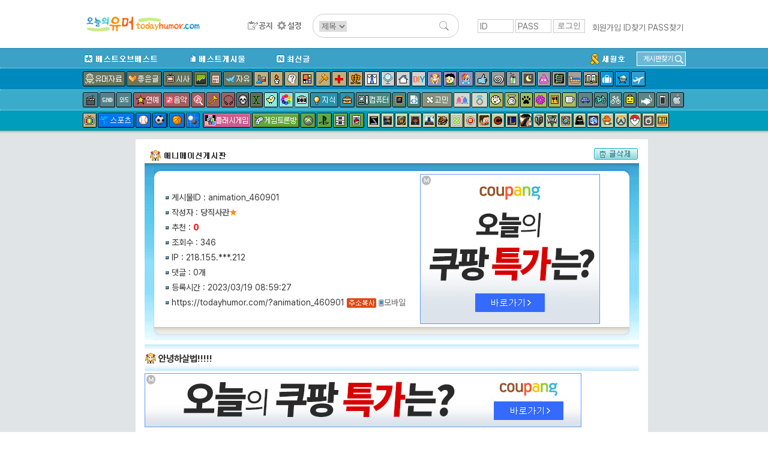

--- FILE ---
content_type: text/html; charset=UTF-8
request_url: http://www.todayhumor.co.kr/board/view.php?table=animation&no=460901
body_size: 16369
content:

<!DOCTYPE html>
<html>
<head>
<title>오늘의유머 - 안녕하살법!!!!!</title>
<meta http-equiv="Content-Type" content="text/html; charset=utf-8">
<meta name="viewport" content="width=device-width, initial-scale=1.0">
<meta http-equiv="X-UA-Compatible" content="IE=edge">
<link href="/board/css/view.css?37282442218287" rel="stylesheet" type="text/css" />

<meta property="og:title" content="안녕하살법!!!!!"/>
<meta property="og:description" content="     "/>

        <!-- Google tag (gtag.js) -->
        <script async src="https://www.googletagmanager.com/gtag/js?id=G-2L9W4HP2HP"></script>
        <script>
          window.dataLayer = window.dataLayer || [];
          function gtag(){dataLayer.push(arguments);}
          gtag('js', new Date());

          gtag('config', 'G-2L9W4HP2HP');
        </script>	


<!-- <meta property="og:image" content="http://thimg.todayhumor.co.kr/test.png" />  -->

<script>
var device = 'pc';
var ok_flag = "aaXRlJOvza";
var table = "animation";
var no = "460901";
var parent_table = "animation";
var parent_id = "460901";
var ok = "0";
var nok = "0";
var ok_list_total = "";
var table_memo_no = "memo";
var memo_count_limit = "200";
var page = "1";
var prev_no = "460900";
var next_no = "460902";
var writer_member_no = "129297";
var memo_no_arr = [];
var main_thread_memo_num = 0;
var this_time_parent_memo_no;
var parent_memo_no_info_arr = [];//댓글의 parent_memo_no를 정리해놓은 array생성
var memo_rere_count_arr = [];//각 댓글의 대댓글 수
var is_blind_all_memo = false;

</script>



<!--  ad manager  -->
<script async src="https://securepubads.g.doubleclick.net/tag/js/gpt.js"></script>
<script>
  window.googletag = window.googletag || {cmd: []};
  googletag.cmd.push(function() {
		googletag.defineSlot('/237975088/tmp_destop_contens_page_upper_rectangle_in_us', [[300, 250], 'fluid'], 'div-gpt-ad-1622270790845-0').addService(googletag.pubads());
		googletag.defineSlot('/237975088/top_level_desktop_content_page_upper_rectangle', [[300, 250], 'fluid'], 'div-gpt-ad-1622271045311-0').addService(googletag.pubads());
		googletag.defineSlot('/237975088/top_Level_desktop_content_page_upper_wide', [[750, 100], 'fluid', [728, 90]], 'div-gpt-ad-1622271163879-0').addService(googletag.pubads());
		googletag.defineSlot('/237975088/top_level_Desktop_Contents_Page_Lower_Wide', [[728, 90], 'fluid', [750, 100]], 'div-gpt-ad-1622270579348-0').addService(googletag.pubads());
		googletag.pubads().enableSingleRequest();
		googletag.enableServices();
  });
</script>


</head>

<body leftmargin="0" topmargin="0" marginwidth="0" marginheight="0" style="/*background-color:yellow*/">



<!-- Latest compiled and minified CSS -->
<link rel="stylesheet" href="https://maxcdn.bootstrapcdn.com/bootstrap/3.3.6/css/bootstrap.min.css" integrity="sha384-1q8mTJOASx8j1Au+a5WDVnPi2lkFfwwEAa8hDDdjZlpLegxhjVME1fgjWPGmkzs7" crossorigin="anonymous">
<link rel="stylesheet" type="text/css" href="/board/css/default.css?4531293234310037" />
<link rel="stylesheet" type="text/css" href="/board/css/jquery.toastmessage.css?t5" />








<!--상단메뉴테이블 시작-->
<!--로고/로그인테이블시작 (로그아웃상태)-->
<!-- <div style='background-color: #472f92;color:white;font-weight: normal;text-align: center;padding:8px;'>
    <span style='font-size: 20px;font-weight: bold'>서버 작업공지</span><br>
    내일 새벽 12월 26일 2시부터 약 3시간 동안 서버 작업이 예정되어 있어, 오유 접속이 불가합니다.
</div>
 --><div id="mobile_alert" onclick="location.href='https://m.todayhumor.co.kr'">모바일 오유 바로가기<br />https://m.todayhumor.co.kr</div>

<!-- 특별 공지-->
<!-- <div style='background-color:#000;text-align: center;color:white;padding:5px 0'>
모바일 접속 문제 해결을 위한 서버작업중입니다.
며칠간 이미지로딩 등 문제가 있을 수 있습니다. 
</div>
 --><!-- 특별 공지 끝-->





<div id="logo_line_container">
	<div id="logo_line" class='cf'>

                    <div id="board_map">
                <table>                    
                    <tr>
                        <td>분류</td>
                        <td>게시판</td>
                    </tr>

                    <tr>
                        <td>베스트</td>
                        <td>
                            <li><div class='board_icon_mini bestofbest'></div><a href='/board/list.php?table=bestofbest'>베스트오브베스트</a></li>                            
                            <li><div class='board_icon_mini humorbest'></div><a href='/board/list.php?table=humorbest'>베스트</a></li>
                            <li><a href='/board/list.php?kind=todaybest'>오늘의베스트</a></li>

                        </td>
                    </tr>

                    <tr>
                        <td>유머</td>
                        <td>
                            <li><div class='board_icon_mini humordata'></div><a href='/board/list.php?table=humordata'>유머자료</a></li>
                            <li><div class='board_icon_mini humorstory'></div><a href='/board/list.php?table=humorstory'>유머글</a></li>                            
                        </td>
                    </tr>

                    <tr>
                        <td>이야기</td>
                        <td>
                            <li><div class='board_icon_mini freeboard'></div><a href='/board/list.php?table=freeboard'>자유</a></li>
                            <li><div class='board_icon_mini gomin'></div><a href='/board/list.php?table=gomin'>고민</a></li>
                            <li><div class='board_icon_mini love'></div><a href='/board/list.php?table=love'>연애</a></li>
                            <li><div class='board_icon_mini wedlock'></div><a href='/board/list.php?table=wedlock'>결혼생활</a></li>

                            <li><div class='board_icon_mini lovestory'></div><a href='/board/list.php?table=lovestory'>좋은글</a></li>
                            <li><div class='board_icon_mini boast'></div><a href='/board/list.php?table=boast'>자랑</a></li>
                            <li><div class='board_icon_mini panic'></div><a href='/board/list.php?table=panic'>공포</a></li>
                            <li><div class='board_icon_mini menbung'></div><a href='/board/list.php?table=menbung'>멘붕</a></li>
                            <li><div class='board_icon_mini soda'></div><a href='/board/list.php?table=soda'>사이다</a></li>
                            <li><div class='board_icon_mini dream'></div><a href='/board/list.php?table=dream'>꿈</a></li>
                            <li><div class='board_icon_mini poop'></div><a href='/board/list.php?table=poop'>똥</a></li>                            
                            <li><div class='board_icon_mini military'></div><a href='/board/list.php?table=military'>군대</a></li>
                            <li><div class='board_icon_mini military2'></div><a href='/board/list.php?table=military2'>밀리터리</a></li>
                            <li><div class='board_icon_mini mystery'></div><a href='/board/list.php?table=mystery'>미스터리</a></li>
                            <li><div class='board_icon_mini soju'></div><a href='/board/list.php?table=soju'>술한잔</a></li>
                            <li><div class='board_icon_mini today'></div><a href='/board/list.php?table=today'>오늘있잖아요</a></li>
                            <li><div class='board_icon_mini vote'></div><a href='/board/list.php?table=vote'>투표인증</a></li>
                            <li><div class='board_icon_mini newyear'></div><a href='/board/list.php?table=newyear'>새해</a></li>
                        </td>
                    </tr>
                    <tr>
                        <td>이슈</td>
                        <td>
                            <li><div class='board_icon_mini sisa'></div><a href='/board/list.php?table=sisa'>시사</a></li>
                            <li><div class='board_icon_mini sisaarch'></div><a href='/board/list.php?table=sisaarch'>시사아카이브</a></li>
                            <li><div class='board_icon_mini society'></div><a href='/board/list.php?table=society'>사회면</a></li>
                            <li><div class='board_icon_mini accident'></div><a href='/board/list.php?table=accident'>사건사고</a></li>                            
                        </td>
                    </tr>

                    <tr>
                        <td>생활</td>
                        <td>
                            <li><div class='board_icon_mini fashion'></div><a href='/board/list.php?table=fashion'>패션</a></li>
                            <li><div class='board_icon_mini selfshot'></div><a href='/board/list.php?table=selfshot'>패션착샷</a></li>
                            <li><div class='board_icon_mini babyshot'></div><a href='/board/list.php?table=babyshot'>아동패션착샷</a></li>
                            <li><div class='board_icon_mini beauty'></div><a href='/board/list.php?table=beauty'>뷰티</a></li>
                            <li><div class='board_icon_mini interior'></div><a href='/board/list.php?table=interior'>인테리어</a></li>
                            <li><div class='board_icon_mini diy'></div><a href='/board/list.php?table=diy'>DIY</a></li>
                            <li><div class='board_icon_mini cook'></div><a href='/board/list.php?table=cook'>요리</a></li>
                            <li><div class='board_icon_mini coffee'></div><a href='/board/list.php?table=coffee'>커피&차</a></li>
                            <li><div class='board_icon_mini baby'></div><a href='/board/list.php?table=baby'>육아</a></li>   
                            <li><div class='board_icon_mini law'></div><a href='/board/list.php?table=law'>법률</a></li>
                            <li><div class='board_icon_mini animal'></div><a href='/board/list.php?table=animal'>동물</a></li>
                            <li><div class='board_icon_mini readers'></div><a href='/board/list.php?table=readers'>책</a></li>
                            <li><div class='board_icon_mini jisik'></div><a href='/board/list.php?table=jisik'>지식</a></li>
                            <li><div class='board_icon_mini jobinfo'></div><a href='/board/list.php?table=jobinfo'>취업정보</a></li>
                            <li><div class='board_icon_mini plant'></div><a href='/board/list.php?table=plant'>식물</a></li>
                            <li><div class='board_icon_mini diet'></div><a href='/board/list.php?table=diet'>다이어트</a></li>
                            <li><div class='board_icon_mini medical'></div><a href='/board/list.php?table=medical'>의료</a></li>
                            <li><div class='board_icon_mini english'></div><a href='/board/list.php?table=english'>영어</a></li>
                            <li><div class='board_icon_mini matzip'></div><a href='/board/list.php?table=matzip'>맛집</a></li>
                            <li><div class='board_icon_mini favor'></div><a href='/board/list.php?table=favor'>추천사이트</a></li>

                            <li><div class='board_icon_mini overseabuy'></div><a href='/board/list.php?table=overseabuy'>해외직구</a></li>
                        
                        </td>
                    </tr>

                    <tr>
                        <td>취미</td>
                        <td>
                            <li><div class='board_icon_mini deca'></div><a href='/board/list.php?table=deca'>사진</a></li>
                            <li><div class='board_icon_mini photolec'></div><a href='/board/list.php?table=photolec'>사진강좌</a></li>
                            <li><div class='board_icon_mini camera'></div><a href='/board/list.php?table=camera'>카메라</a></li>
                            <li><div class='board_icon_mini comics'></div><a href='/board/list.php?table=comics'>만화</a></li>                            
                            <li><div class='board_icon_mini animation'></div><a href='/board/list.php?table=animation'>애니메이션</a></li>
                            <li><div class='board_icon_mini pony'></div><a href='/board/list.php?table=pony'>포니</a></li>
                            <li><div class='board_icon_mini bicycle2'></div><a href='/board/list.php?table=bicycle2'>자전거</a></li>
                            <li><div class='board_icon_mini car'></div><a href='/board/list.php?table=car'>자동차</a></li>                            
                            <li><div class='board_icon_mini travel'></div><a href='/board/list.php?table=travel'>여행</a></li>
                            <li><div class='board_icon_mini motorcycle'></div><a href='/board/list.php?table=motorcycle'>바이크</a></li>
                            <li><div class='board_icon_mini rivfishing'></div><a href='/board/list.php?table=rivfishing'>민물낚시</a></li>
                            <li><div class='board_icon_mini seafishing'></div><a href='/board/list.php?table=seafishing'>바다낚시</a></li>
                            <li><div class='board_icon_mini toy'></div><a href='/board/list.php?table=toy'>장난감</a></li>                                                        
                            <li><div class='board_icon_mini oekaki'></div><a href='/board/list.php?table=oekaki'>그림판</a></li>

                        </td>
                    </tr>


                    <tr>
                        <td>학술</td>
                        <td>
                            <li><div class='board_icon_mini economy'></div><a href='/board/list.php?table=economy'>경제</a></li>
                            <li><div class='board_icon_mini history'></div><a href='/board/list.php?table=history'>역사</a></li>
                            <li><div class='board_icon_mini art'></div><a href='/board/list.php?table=art'>예술</a></li>
                            <li><div class='board_icon_mini science'></div><a href='/board/list.php?table=science'>과학</a></li>
                            <li><div class='board_icon_mini phil'></div><a href='/board/list.php?table=phil'>철학</a></li>                            
                            <li><div class='board_icon_mini psy'></div><a href='/board/list.php?table=psy'>심리학</a></li>                            

                        </td>
                    </tr>


                    <tr>
                        <td>방송연예</td>
                        <td>
                            <li><div class='board_icon_mini star'></div><a href='/board/list.php?table=star'>연예</a></li>

                            <li><div class='board_icon_mini music'></div><a href='/board/list.php?table=music'>음악</a></li>
                            <li><div class='board_icon_mini findmusic'></div><a href='/board/list.php?table=findmusic'>음악찾기</a></li>
                            <li><div class='board_icon_mini instrument'></div><a href='/board/list.php?table=instrument'>악기</a></li>
                            <li><div class='board_icon_mini sound'></div><a href='/board/list.php?table=sound'>음향기기</a></li>
                            <li><div class='board_icon_mini movie'></div><a href='/board/list.php?table=movie'>영화</a></li>
                            <li><div class='board_icon_mini docu'></div><a href='/board/list.php?table=docu'>다큐멘터리</a></li>
                            <li><div class='board_icon_mini drama'></div><a href='/board/list.php?table=drama'>국내드라마</a></li>
                            <li><div class='board_icon_mini mid'></div><a href='/board/list.php?table=mid'>해외드라마</a></li>
                            <li><div class='board_icon_mini tvent'></div><a href='/board/list.php?table=tvent'>예능</a></li>
                            <li><div class='board_icon_mini podcast'></div><a href='/board/list.php?table=podcast'>팟케스트</a></li>
                        </td>
                    </tr>

                    <tr>
                        <td>방송프로그램</td>
                        <td>
                            <li><div class='board_icon_mini muhan'></div><a href='/board/list.php?table=muhan'>무한도전</a></li>
                            <li><div class='board_icon_mini thegenius'></div><a href='/board/list.php?table=thegenius'>더지니어스</a></li>                           
                            <li><div class='board_icon_mini gagconcert'></div><a href='/board/list.php?table=gagconcert'>개그콘서트</a></li>
                            <li><div class='board_icon_mini runningman'></div><a href='/board/list.php?table=runningman'>런닝맨</a></li>
                            <li><div class='board_icon_mini nagasu'></div><a href='/board/list.php?table=nagasu'>나가수</a></li>
                        </td>
                    </tr>


                    <tr>
                        <td>디지털</td>
                        <td>
                            <li><div class='board_icon_mini computer'></div><a href='/board/list.php?table=computer'>컴퓨터</a></li>                        
                            <li><div class='board_icon_mini programmer'></div><a href='/board/list.php?table=programmer'>프로그래머</a></li>                            
                            <li><div class='board_icon_mini it'></div><a href='/board/list.php?table=it'>IT</a></li>
                            <li><div class='board_icon_mini antivirus'></div><a href='/board/list.php?table=antivirus'>안티바이러스</a></li>
                            <li><div class='board_icon_mini iphone'></div><a href='/board/list.php?table=iphone'>애플</a></li>
                            <li><div class='board_icon_mini android'></div><a href='/board/list.php?table=android'>안드로이드</a></li>
                            <li><div class='board_icon_mini smartphone'></div><a href='/board/list.php?table=smartphone'>스마트폰</a></li>
                            <li><div class='board_icon_mini windowsmobile'></div><a href='/board/list.php?table=windowsmobile'>윈도우폰</a></li>
                            <li><div class='board_icon_mini symbian'></div><a href='/board/list.php?table=symbian'>심비안</a></li>                           
                        </td>
                    </tr>


                    <tr>
                        <td>스포츠</td>
                        <td>
                            <li><div class='board_icon_mini sports'></div><a href='/board/list.php?table=sports'>스포츠</a></li>
                            <li><div class='board_icon_mini soccer'></div><a href='/board/list.php?table=soccer'>축구</a></li>
                            <li><div class='board_icon_mini baseball'></div><a href='/board/list.php?table=baseball'>야구</a></li>
                            <li><div class='board_icon_mini basketball'></div><a href='/board/list.php?table=basketball'>농구</a></li>
                            <li><div class='board_icon_mini baduk'></div><a href='/board/list.php?table=baduk'>바둑</a></li>

                        </td>
                    </tr>

                    <tr>
                        <td>야구팀</td>
                        <td>
                            <li><div class='board_icon_mini bbsamsung'></div><a href='/board/list.php?table=bbsamsung'>삼성</a></li>
                            <li><div class='board_icon_mini bbdoosan'></div><a href='/board/list.php?table=bbdoosan'>두산</a></li>
                            <li><div class='board_icon_mini bbnc'></div><a href='/board/list.php?table=bbnc'>NC</a></li>
                            <li><div class='board_icon_mini bbnexen'></div><a href='/board/list.php?table=bbnexen'>넥센</a></li>
                            <li><div class='board_icon_mini bbhanwha'></div><a href='/board/list.php?table=bbhanwha'>한화</a></li>
                            <li><div class='board_icon_mini bbsk'></div><a href='/board/list.php?table=bbsk'>SK</a></li>
                            <li><div class='board_icon_mini bbkia'></div><a href='/board/list.php?table=bbkia'>기아</a></li>
                            <li><div class='board_icon_mini bblotte'></div><a href='/board/list.php?table=bblotte'>롯데</a></li>
                            <li><div class='board_icon_mini bblg'></div><a href='/board/list.php?table=bblg'>LG</a></li>
                            <li><div class='board_icon_mini bbkt'></div><a href='/board/list.php?table=bbkt'>KT</a></li>                                                        
                            <li><div class='board_icon_mini bbmlb'></div><a href='/board/list.php?table=bbmlb'>메이저리그</a></li>
                            <li><div class='board_icon_mini bbnpb'></div><a href='/board/list.php?table=bbnpb'>일본프로야구리그</a></li>
                        </td>
                    </tr>


                    <tr>
                        <td>게임1</td>
                        <td>
                            <li><div class='board_icon_mini gameroom'></div><a href='/board/list.php?table=gameroom'>플래시게임</a></li>                        
                            <li><div class='board_icon_mini gametalk'></div><a href='/board/list.php?table=gametalk'>게임토론방</a></li>
                            <li><div class='board_icon_mini xbox'></div><a href='/board/list.php?table=xbox'>엑스박스</a></li>
                            <li><div class='board_icon_mini ps'></div><a href='/board/list.php?table=ps'>플레이스테이션</a></li>
                            <li><div class='board_icon_mini nintendo'></div><a href='/board/list.php?table=nintendo'>닌텐도</a></li>
                            <li><div class='board_icon_mini mobilegame'></div><a href='/board/list.php?table=mobilegame'>모바일게임</a></li>


                        </td>
                    </tr>



                    <tr>
                        <td>게임2</td>
                        <td>
                            <li><div class='board_icon_mini dungeon'></div><a href='/board/list.php?table=dungeon'>던전앤파이터</a></li>
                            <li><div class='board_icon_mini lol'></div><a href='/board/list.php?table=lol'>롤</a></li>
                            <li><div class='board_icon_mini mabinogi'></div><a href='/board/list.php?table=mabinogi'>마비노기</a></li>
                            <li><div class='board_icon_mini mabi'></div><a href='/board/list.php?table=mabi'>마비노기영웅전</a></li>
                            <li><div class='board_icon_mini hstone'></div><a href='/board/list.php?table=hstone'>하스스톤</a></li>
                            <li><div class='board_icon_mini heroes'></div><a href='/board/list.php?table=heroes'>히어로즈오브더스톰</a></li>
                            <li><div class='board_icon_mini gta5'></div><a href='/board/list.php?table=gta5'>gta5</a></li>
                            <li><div class='board_icon_mini diablo3'></div><a href='/board/list.php?table=diablo3'>디아블로</a></li>
                            <li><div class='board_icon_mini diablo2'></div><a href='/board/list.php?table=diablo2'>디아블로2</a></li>
                            <li><div class='board_icon_mini fifa2'></div><a href='/board/list.php?table=fifa2'>피파온라인2</a></li>
                            <li><div class='board_icon_mini fifa3'></div><a href='/board/list.php?table=fifa3'>피파온라인3</a></li>
                            <li><div class='board_icon_mini warcraft'></div><a href='/board/list.php?table=warcraft'>워크래프트</a></li>
                            <li><div class='board_icon_mini wow'></div><a href='/board/list.php?table=wow'>월드오브워크래프트</a></li>
                            <li><div class='board_icon_mini actozma'></div><a href='/board/list.php?table=actozma'>밀리언아서</a></li>
                            <li><div class='board_icon_mini wtank'></div><a href='/board/list.php?table=wtank'>월드오브탱크</a></li>
                            <li><div class='board_icon_mini bns'></div><a href='/board/list.php?table=bns'>블레이드앤소울</a></li>
                            <li><div class='board_icon_mini blacksand'></div><a href='/board/list.php?table=black'>검은사막</a></li>
                            <li><div class='board_icon_mini starcraft'></div><a href='/board/list.php?table=starcraft'>스타크래프트</a></li>
                            <li><div class='board_icon_mini starcraft2'></div><a href='/board/list.php?table=starcraft2'>스타크래프트2</a></li>
                            <li><div class='board_icon_mini bf3'></div><a href='/board/list.php?table=bf3'>베틀필드3</a></li>
                            <li><div class='board_icon_mini minecraft'></div><a href='/board/list.php?table=minecraft'>마인크래프트</a></li>
                            <li><div class='board_icon_mini dayz'></div><a href='/board/list.php?table=dayz'>데이즈</a></li>
                            <li><div class='board_icon_mini civil'></div><a href='/board/list.php?table=civil'>문명</a></li>
                            <li><div class='board_icon_mini suddenattack'></div><a href='/board/list.php?table=suddenattack'>서든어택</a></li>
                            <li><div class='board_icon_mini tera'></div><a href='/board/list.php?table=tera'>테라</a></li>
                            <li><div class='board_icon_mini aion'></div><a href='/board/list.php?table=aion'>아이온</a></li>
                            <li><div class='board_icon_mini simcity5'></div><a href='/board/list.php?table=simcity5'>심시티5</a></li>                        
                            <li><div class='board_icon_mini ff'></div><a href='/board/list.php?table=ff'>프리스타일풋볼</a></li>
                            <li><div class='board_icon_mini specialforce'></div><a href='/board/list.php?table=specialforce'>스페셜포스</a></li>                            
                            <li><div class='board_icon_mini cyphers'></div><a href='/board/list.php?table=cyphers'>사이퍼즈</a></li>
                            <li><div class='board_icon_mini dota2'></div><a href='/board/list.php?table=dota2'>도타2</a></li>
                            <li><div class='board_icon_mini maple1'></div><a href='/board/list.php?table=maple1'>메이플스토리1</a></li>
                            <li><div class='board_icon_mini maple2'></div><a href='/board/list.php?table=maple2'>메이플스토리2</a></li>
                            <li><div class='board_icon_mini overwatch'></div><a href='/board/list.php?table=overwatch'>오버워치</a></li>
                            <li><div class='board_icon_mini overgroup'></div><a href='/board/list.php?table=overgroup'>오버워치그룹모집</a></li>
                            <li><div class='board_icon_mini pokemongo'></div><a href='/board/list.php?table=pokemongo'>포켓몬고</a></li>
                            <li><div class='board_icon_mini ffantasy14'></div><a href='/board/list.php?table=ffantasy14'>파이널판타지14</a></li>
                            <li><div class='board_icon_mini battlegrnd'></div><a href='/board/list.php?table=battlegrnd'>배틀그라운드</a></li>



                        </td>
                    </tr>

                    <tr>
                        <td>기타</td>
                        <td>
                            <li><div class='board_icon_mini religion'></div><a href='/board/list.php?table=religion'>종교</a></li>
                            <li><div class='board_icon_mini voca'></div><a href='/board/list.php?table=voca'>단어장</a></li>   
                            <li><div class='board_icon_mini databox'></div><a href='/board/list.php?table=databox'>자료창고</a></li>
                        </td>
                    </tr>

                    <tr>
                        <td>운영</td>
                        <td>
                            <li><div class='board_icon_mini announce'></div><a href='/board/list.php?table=announce'>공지사항</a></li>
                            <li><div class='board_icon_mini ou'></div><a href='/board/list.php?table=ou'>오유운영</a></li>
                            <li><div class='board_icon_mini askboard'></div><a href='/board/list.php?table=askboard'>게시판신청</a></li>                            
                            <li><a href='/board/hold/list.php'>보류</a></li>                            
                        </td>
                    </tr>


                    <tr>
                        <td>임시게시판</td>
                        <td>
                            <li><div class='board_icon_mini mers'></div><a href='/board/list.php?table=mers'>메르스</a></li>                                                    
                            <li><div class='board_icon_mini sewol'></div><a href='/board/list.php?table=sewol'>세월호</a></li>
                            <li><div class='board_icon_mini fukushima'></div><a href='/board/list.php?table=fukushima'>원전사고</a></li>
                            <li><div class='board_icon_mini rio2016'></div><a href='/board/list.php?table=rio2016'>2016리오올림픽</a></li>
                            <li><div class='board_icon_mini winter2018'></div><a href='/board/list.php?table=winter2018'>2018평창올림픽</a></li>
                            <li><div class='board_icon_mini corona19'></div><a href='/board/list.php?table=corona19'>코로나19</a></li>
                            <li><div class='board_icon_mini tokyo2020'></div><a href='/board/list.php?table=tokyo2020'>2020도쿄올림픽</a></li>
                            



                        </td>
                    </tr>

   


                </table></div>

		<div id="logo_line1" >
            <div id="logo_toplogo">
              <a href='/' target='_top'><img src='/toplogo/toplogo.gif' style="content:normal !important;"></a>            </div>
		</div><!--logo_line1-->



        <div id="logo_line2" >
            <div id="logo_menu">
                <a href="/board/list.php?table=announce" id="btn_topmenu_announce"></a>
                <!--<a href="/board/list.php?kind=total" id="btn_topmenu_total"></a>-->
                <!--<a href="/board/total_memo.php" id="btn_topmenu_total_memo"></a>-->
                <a href="/board/control_panel.php" id="btn_topmenu_control_panel"></a>
            </div>
            <div id="logo_line_search_div">
                <form action="/board/list.php" method="get" name="up_search" id="top_search" onsubmit="return up_search_check();">
                    <input type="hidden" name="kind" value="search">
                    <select name="keyfield">
                        <option value="subject" selected="">제목</option>
                        <option value="name">이름</option>
                    </select>
                    <input type="text" size="20" name="keyword" value="">
                    <input type="image" name="Submit" value="검색" src="/board/images/search_L.png">
                </form>
            </div>

        </div><!--logo_line2-->



        
        <div id='login_div' >
            <form name='login' method='post' action='https://www.todayhumor.co.kr/member/login.php' target='_top' onsubmit='return check_login()'>
                <input name='id' type='text' id='id' value='' class='login_input' placeholder='ID'>
                <input name='passwd' type='password' id='passwd' class='login_input' placeholder='PASS'>
                <input name='cur_url' type='hidden' value='https://www.todayhumor.co.kr/board/view.php?table=animation&no=460901'>
                <input type='submit' class='login_btn' value='로그인'>
            </form>
            <div id='login_user_menu'>
                <a href='https://www.todayhumor.co.kr/member/register.php' target='_top'>회원가입</a>
                <a href='https://www.todayhumor.co.kr/member/find_id.php' target='_top'>ID찾기</a>
                <a href='https://www.todayhumor.co.kr/member/find_pass.php' target='_top'>PASS찾기</a>
            </div>
        </div>

	</div><!--logo_line-->
</div><!--logo_line_container-->


<!--공지div end-->
<div id="topmenu_container">

    <div id="menu_explain_box"></div>
    <div id="topmenu_line0" class='cf'>
        <div class="topmenu_line_container">

            <li class="left"><a href="/board/list.php?table=bestofbest" class="topmenu_button" id="span_topmenu_bestofbest" data-name="베오베"></a></li>
            <li class="left"><a href="/board/list.php?table=humorbest" class="topmenu_button" id="span_topmenu_humorbest" data-name="베스트"></a></li>
            <li class="left"><a href="/board/list.php?kind=total" class="topmenu_button" id="span_topmenu_new" data-name="최신글"></a></li>


            <!-- 게시판찾기 div-->
            <div id="find_board_container">
                <div id="top_find_board_btn">
                    <span>게시판찾기</span>
                    <img src="/board/images/search_S.png">
                </div>
                <div id="top_find_board" style="display:none;">
                    <form id="top_find_board_form" action="list.php" method="get" onsubmit="return find_board_check();">
                        <div>
                            <input type="text" id="top_table_name" autocomplete="off">
                            <input type="hidden" name="table" />
                            <input type="image" name="Submit" value="검색" src="/board/images/search_S.png">
                        </div>
                        <div id="selection"></div>
                    </form>
                </div>
            </div>
            <!-- 게시판찾기 div end-->

            <li class='topmenu_line0_special_board'><a href="/board/list.php?table=sewol"><img src="/board/images/topmenu_sewol.gif"></a></li>
            <!-- <li class='topmenu_line0_special_board'><a href="/board/list.php?table=corona19"><img src="/board/images/topmenu_corona19.gif"></a></li> -->
            
            
        </div>
    </div>











    <div id="topmenu_line1">
        <div class="topmenu_line_container cf">
            <!-- <a href="/board/list.php?table=humorstory" class="topmenu_button" id="span_topmenu_humorstory" data-name="유머글"></a> -->
            <a href="/board/list.php?table=humordata" class="topmenu_button" id="span_topmenu_humordata" data-name="유머자료"></a>
            <a href="/board/list.php?table=lovestory" class="topmenu_button" id="span_topmenu_lovestory" data-name="좋은글"></a>
            <a href="/board/list.php?table=sisa" class="topmenu_button" id="span_topmenu_sisa" data-name="시사"></a>
            <a href="/board/list.php?table=economy" class="topmenu_button" id="span_topmenu_economy" data-name="경제"></a>
            <a href="/board/list.php?table=society" class="topmenu_button" id="span_topmenu_society" data-name="사회면"></a>
            <a href="/board/list.php?table=freeboard" class="topmenu_button" id="span_topmenu_freeboard" data-name="자유게시판"></a>
            <a href="/board/list.php?table=science" class="topmenu_button" id="span_topmenu_science" data-name="과학"></a>
            <a href="/board/list.php?table=phil" class="topmenu_button" id="span_topmenu_phil" data-name="철학"></a>
            <a href="/board/list.php?table=psy" class="topmenu_button" id="span_topmenu_psy" data-name="심리학"></a>
            <a href="/board/list.php?table=art" class="topmenu_button" id="span_topmenu_art" data-name="예술"></a>
            <a href="/board/list.php?table=law" class="topmenu_button" id="span_topmenu_law" data-name="법"></a>
            <a href="/board/list.php?table=medical" class="topmenu_button" id="span_topmenu_medical" data-name="의료"></a>
            <a href="/board/list.php?table=history" class="topmenu_button" id="span_topmenu_history" data-name="역사"></a>
            <a href="/board/list.php?table=fashion" class="topmenu_button" id="span_topmenu_fashion" data-name="패션"></a>
            <a href="/board/list.php?table=beauty" class="topmenu_button" id="span_topmenu_beauty" data-name="뷰티"></a>
            <a href="/board/list.php?table=interior" class="topmenu_button" id="span_topmenu_interior" data-name="인테리어"></a>
            <a href="/board/list.php?table=diy" class="topmenu_button" id="span_topmenu_diy" data-name="DIY"></a>
            <a href="/board/list.php?table=animation" class="topmenu_button" id="span_topmenu_animation" data-name="애니메이션"></a>
            <a href="/board/list.php?table=comics" class="topmenu_button" id="span_topmenu_comics" data-name="만화"></a>
            <a href="/board/list.php?table=pony" class="topmenu_button" id="span_topmenu_pony" data-name="포니"></a>
            <a href="/board/list.php?table=boast" class="topmenu_button" id="span_topmenu_boast" data-name="자랑"></a>
            <a href="/board/list.php?table=menbung" class="topmenu_button" id="span_topmenu_menbung" data-name="멘붕"></a>
            <a href="/board/list.php?table=soda" class="topmenu_button" id="span_topmenu_soda" data-name="사이다"></a>
            <a href="/board/list.php?table=dream" class="topmenu_button" id="span_topmenu_dream" data-name="꿈"></a>
            <a href="/board/list.php?table=poop" class="topmenu_button" id="span_topmenu_poop" data-name="똥"></a>
            <a href="/board/list.php?table=military" class="topmenu_button" id="span_topmenu_military" data-name="군대"></a>
            <a href="/board/list.php?table=military2" class="topmenu_button" id="span_topmenu_military2" data-name="밀리터리"></a>

            <a href="/board/list.php?table=readers" class="topmenu_button" id="span_topmenu_readers" data-name="책"></a>
            <a href="/board/list.php?table=travel" class="topmenu_button" id="span_topmenu_travel" data-name="여행"></a>
            <a href="/board/list.php?table=overseabuy" class="topmenu_button" id="span_topmenu_overseabuy" data-name="해외직구"></a>

            <a href="/board/list.php?table=emigration" class="topmenu_button" id="span_topmenu_emigration" data-name="이민"></a>
        </div>
    </div>

    <div id="topmenu_line2">
        <div class="topmenu_line_container cf">
            <a href="/board/list.php?table=movie" class="topmenu_button" id="span_topmenu_movie" data-name="영화"></a>
            <a href="/board/list.php?table=drama" class="topmenu_button" id="span_topmenu_drama" data-name="국내드라마"></a>
            <a href="/board/list.php?table=mid" class="topmenu_button" id="span_topmenu_mid" data-name="외국드라마"></a>
            <a href="/board/list.php?table=star" class="topmenu_button" id="span_topmenu_star" data-name="연예"></a>
            <a href="/board/list.php?table=music" class="topmenu_button" id="span_topmenu_music" data-name="음악"></a>
            <a href="/board/list.php?table=findmusic" class="topmenu_button" id="span_topmenu_findmusic" data-name="음악찾기"></a>
            <a href="/board/list.php?table=instrument" class="topmenu_button" id="span_topmenu_instrument" data-name="악기"></a>
            <a href="/board/list.php?table=sound" class="topmenu_button" id="span_topmenu_sound" data-name="음향기기"></a>
            <a href="/board/list.php?table=panic" class="topmenu_button" id="span_topmenu_panic" data-name="공포"></a>
            <a href="/board/list.php?table=mystery" class="topmenu_button" id="span_topmenu_mystery" data-name="미스터리"></a>
            <a href="/board/list.php?table=oekaki" class="topmenu_button" id="span_topmenu_oekaki" data-name="오유그림판"></a>
            <a href="/board/list.php?table=deca" class="topmenu_button" id="span_topmenu_deca" data-name="사진"></a>
            <!-- <a href="/board/list.php?table=photolec" class="topmenu_button" id="span_topmenu_photolec" data-name="사진강좌"></a> -->
            <a href="/board/list.php?table=camera" class="topmenu_button" id="span_topmenu_camera" data-name="카메라"></a>
            <a href="/board/list.php?table=jisik" class="topmenu_button" id="span_topmenu_jisik" data-name="지식인"></a>
            <a href="/board/list.php?table=jobinfo" class="topmenu_button" id="span_topmenu_jobinfo" data-name="취업정보"></a>
            <a href="/board/list.php?table=computer" class="topmenu_button" id="span_topmenu_computer" data-name="컴퓨터"></a>
            <a href="/board/list.php?table=it" class="topmenu_button" id="span_topmenu_it" data-name="IT"></a>
            <a href="/board/list.php?table=programmer" class="topmenu_button" id="span_topmenu_programmer" data-name="프로그래머"></a>
            <a href="/board/list.php?table=gomin" class="topmenu_button" id="span_topmenu_gomin" data-name="고민"></a>
            <a href="/board/list.php?table=love" class="topmenu_button" id="span_topmenu_love" data-name="연애"></a>
            <a href="/board/list.php?table=wedlock" class="topmenu_button" id="span_topmenu_wedlock" data-name="결혼생활"></a>
            <a href="/board/list.php?table=baby" class="topmenu_button" id="span_topmenu_baby" data-name="육아"></a>
            <a href="/board/list.php?table=diet" class="topmenu_button" id="span_topmenu_diet" data-name="다이어트"></a>
            <a href="/board/list.php?table=animal" class="topmenu_button" id="span_topmenu_animal" data-name="동물"></a>
            <a href="/board/list.php?table=plant" class="topmenu_button" id="span_topmenu_plant" data-name="식물"></a>
            <a href="/board/list.php?table=cook" class="topmenu_button" id="span_topmenu_cook" data-name="요리"></a>
            <a href="/board/list.php?table=coffee" class="topmenu_button" id="span_topmenu_coffee" data-name="커피&차"></a>
            <a href="/board/list.php?table=car" class="topmenu_button" id="span_topmenu_car" data-name="자동차"></a>
            <a href="/board/list.php?table=motorcycle" class="topmenu_button" id="span_topmenu_motorcycle" data-name="바이크"></a>
            <a href="/board/list.php?table=bicycle2" class="topmenu_button" id="span_topmenu_bicycle2" data-name="자전거"></a>
            <a href="/board/list.php?table=toy" class="topmenu_button" id="span_topmenu_toy" data-name="장난감"></a>
            <a href="/board/intro/portal_fishing.php" class="topmenu_button" id="span_topmenu_fishing" data-name="낚시"></a>
            <!--<a href="/board/list.php?table=soju" class="topmenu_button" id="span_topmenu_soju" data-name="한잔했어요"></a>-->
            <a href="/board/list.php?table=smartphone" class="topmenu_button" id="span_topmenu_smartphone" data-name="스마트폰"></a>
            <a href="/board/list.php?table=iphone" class="topmenu_button" id="span_topmenu_iphone" data-name="애플"></a>
            <!-- <a href="/board/list.php?table=android" class="topmenu_button" id="span_topmenu_android" data-name="안드로이드"></a>-->

        </div>
    </div>
    <div id="topmenu_line3">
        <div class="topmenu_line_container cf">
            <a href="/board/list.php?table=tvent" class="topmenu_button" id="span_topmenu_tvent" data-name="예능"></a>
            <!-- <a href="/board/list.php?table=muhan" class="topmenu_button" id="span_topmenu_muhan" data-name="무한도전"></a> -->
            <a href="/board/list.php?table=sports" class="topmenu_button" id="span_topmenu_sports" data-name="스포츠"></a>
            <a href="/board/list.php?table=baseball" class="topmenu_button" id="span_topmenu_baseball" data-name="야구"></a>
            <a href="/board/list.php?table=soccer" class="topmenu_button" id="span_topmenu_soccer" data-name="축구"></a>
            <a href="/board/list.php?table=basketball" class="topmenu_button" id="span_topmenu_basketball" data-name="농구"></a>
            <a href="/board/list.php?table=baduk" class="topmenu_button topmenu_division" id="span_topmenu_baduk" data-name="바둑"></a>


            <a href="/board/list.php?table=gameroom" class="topmenu_button" id="span_topmenu_gameroom" data-name="플래시게임방"></a>
            <a href="/board/list.php?table=gametalk" class="topmenu_button" id="span_topmenu_gametalk" data-name="게임토론방"></a>
            <a href="/board/list.php?table=xbox" class="topmenu_button" id="span_topmenu_xbox" data-name="엑스박스"></a>
            <a href="/board/list.php?table=ps" class="topmenu_button" id="span_topmenu_ps" data-name="플레이스테이션"></a>
            <a href="/board/list.php?table=nintendo" class="topmenu_button" id="span_topmenu_nintendo" data-name="닌텐도"></a>
            <a href="/board/list.php?table=mobilegame" class="topmenu_button topmenu_division" id="span_topmenu_mobilegame" data-name="모바일게임"></a>
            <a href="/board/list.php?table=starcraft" class="topmenu_button topmenu_game" id="span_topmenu_starcraft" data-name="스타크래프트"></a>
            <a href="/board/list.php?table=starcraft2" class="topmenu_button topmenu_game" id="span_topmenu_starcraft2" data-name="스타크래프트2"></a>
            <a href="/board/list.php?table=wow" class="topmenu_button topmenu_game" id="span_topmenu_wow" data-name="와우"></a>
            <a href="/board/list.php?table=diablo2" class="topmenu_button topmenu_game" id="span_topmenu_diablo2" data-name="디아블로2"></a>
            <a href="/board/list.php?table=diablo3" class="topmenu_button topmenu_game" id="span_topmenu_diablo3" data-name="디아블로3"></a>
            <a href="/board/list.php?table=dungeon" class="topmenu_button topmenu_game" id="span_topmenu_dungeon" data-name="던전앤파이터"></a>
            <a href="/board/list.php?table=mabinogi" class="topmenu_button topmenu_game" id="span_topmenu_mabinogi" data-name="마비노기"></a>
            <a href="/board/list.php?table=mabi" class="topmenu_button topmenu_game" id="span_topmenu_mabi" data-name="마비노기영웅전"></a>
            <a href="/board/list.php?table=minecraft" class="topmenu_button topmenu_game" id="span_topmenu_minecraft" data-name="마인크래프트"></a>
            <a href="/board/list.php?table=cyphers" class="topmenu_button topmenu_game" id="span_topmenu_cyphers" data-name="사이퍼즈"></a>
            <a href="/board/list.php?table=lol" class="topmenu_button topmenu_game" id="span_topmenu_lol" data-name="리그오브레전드"></a>
            <!-- <a href="/board/list.php?table=bf3" class="topmenu_button topmenu_game" id="span_topmenu_bf3" data-name="배틀필드"></a> -->
            <!-- <a href="/board/list.php?table=fifa3" class="topmenu_button topmenu_game" id="span_topmenu_fifa3" data-name="피파온라인3"></a> -->
            <a href="/board/list.php?table=bns" class="topmenu_button topmenu_game" id="span_topmenu_bns" data-name="블레이드앤소울"></a>
            <!-- <a href="/board/list.php?table=actozma" class="topmenu_button topmenu_game" id="span_topmenu_actozma" data-name="밀리언아서"></a>             -->
            <a href="/board/list.php?table=wtank" class="topmenu_button topmenu_game" id="span_topmenu_wtank" data-name="월드오브탱크"></a>
            <a href="/board/list.php?table=gta5" class="topmenu_button topmenu_game" id="span_topmenu_gta5" data-name="GTA5"></a>
            <a href="/board/list.php?table=hstone" class="topmenu_button topmenu_game" id="span_topmenu_hstone" data-name="하스스톤"></a>

			<a href="/board/list.php?table=blacksand" class="topmenu_button topmenu_game" id="span_topmenu_black" data-name="검은사막"></a>
            <a href="/board/list.php?table=heroes" class="topmenu_button topmenu_game" id="span_topmenu_heroes" data-name="히어로즈 오브 더 스톰"></a>
            <a href="/board/list.php?table=maple1" class="topmenu_button topmenu_game" id="span_topmenu_maple1" data-name="메이플스토리1"></a>
            <a href="/board/list.php?table=overwatch" class="topmenu_button topmenu_game" id="span_topmenu_overwatch" data-name="오버워치"></a>
            <a href="/board/list.php?table=pokemongo" class="topmenu_button topmenu_game" id="span_topmenu_pokemongo" data-name="포켓몬고"></a>

            <a href="/board/list.php?table=ffantasy14" class="topmenu_button topmenu_game" id="span_topmenu_ffantasy14" data-name="파이널판타지14"></a>
            <a href="/board/list.php?table=battlegrnd" class="topmenu_button topmenu_game" id="span_topmenu_battlegrnd" data-name="배틀그라운드"></a>


        </div>
    </div>

    

	<div id="topmenu_shadow"></div>
</div>



























<style>
.whole_box_background {
	background-color:#FFFFFF;
	}

.memoTextarea_background{
	 }
</style>



<div class="whole_box" style="margin:0;padding:10px;background-color:#e1e4e6;">



	<div class="vertical_container" style="width:829px; margin:0 auto;">


<!-- 개인페이지 좌측 메뉴 -->




		<!-- table_container에서 양쪽 흰색 여백(15px)을 가지고 있음-->
		<div class="table_container" style="width:854px;float:left;background-color:white;padding:10px 0;">















		<div class="containerInner" id="containerInner">

			




			<div class="viewTitleDiv" style="width:822px">
				<a href=list.php?table=animation target="_top"><img src="images/title_animation.gif?204" border=0 style="float:left"></a>

						
				<a href=delete.php?kind=&table=animation&no=460901&page=1&keyfield=&keyword=&mn=&flag=893e503b3729a03b7766f938aedd2c31&t=1768734957 target="_top"><img src="images/delete.gif?1" width="73" height="19" border=0 style="float:right" onclick="return confirm('이 게시글의 일반글/베스트/베오베 일괄삭제됩니다.\n삭제하시겠습니까?')"></a>
			



			</div><!--viewTitleDiv-->
			<div style="clear:both"></div>

						<div class="writerInfoContainer" >
				<div class = "ad_adsense" style="position:absolute;left:459px;top:18px">
				<script type="text/javascript">
(function(cl,i,c,k,m,o,n){m=cl.location.protocol+c;o=cl.referrer;m+='&mon_rf='+encodeURIComponent(o);
n='<'+i+' type="text/javascript" src="'+m+'"></'+i+'>';cl.writeln(n);
})(document,'script','//tab2.clickmon.co.kr/pop/wp_ad_300_js.php?PopAd=CM_M_1003067%7C%5E%7CCM_A_1024838%7C%5E%7CAdver_M_1046207&rt_ad_id_code=RTA_106211');
</script>				</div>





				<div class="writerInfoContents" >
					<div>게시물ID : animation_460901</div>
					<div>작성자 : <span id='viewPageWriterNameSpan' mn='129297' name='당직사관'><a href=list.php?kind=member&mn=129297 style='color:#666' target='_blank'><b>당직사관</b></a><span style="color:#FF8C00;">★</span></span> </div>
					<div>추천 : <span class='view_ok_nok'>0</span></div>
					<div>조회수 : 346</div>
					<div>IP : 218.155.***.212</div>
					<div>댓글 : 0개</div>
					<div>  등록시간 : 2023/03/19 08:59:27</div>
					<div></div>
					<div>
						<span id='short_url_span'>https://todayhumor.com/?animation_460901</span> <IMG SRC="/board/images/copy_url_btn.gif" id="copyShortURLBtn" style='cursor:pointer' onclick="copy_to_clipboard('https://todayhumor.com/?animation_460901')">

						<!-- <input type="text" value="https://todayhumor.com/?animation_460901" id="hidden_short_url_text" style="display:none"> -->
						<a href='//m.todayhumor.co.kr/view.php?table=animation&no=460901'><img src='//www.todayhumor.co.kr/board/images/list_icon_mobile.gif' border='0' /><span style='color:#666'>모바일</span></a>
					</div>

				</div><!--writerInfoContents-->


				<div></div>
				<div class="writerInfoBgLeft"></div>
				<div class="writerInfoBgMiddle" ></div>
				<div class="writerInfoBgRight"></div>

			</div><!-- writerInfoContainer -->
			<div style="clear:both"></div>


			<div class="viewSubjectDiv" style="word-break:break-all;">
								<div><span class='board_icon_mini animation' style='float:left;margin-right:3px;'></span> <!--EAP_SUBJECT-->안녕하살법!!!!!<!--/EAP_SUBJECT--> </div>
			</div><!--viewSubjectDiv-->





			<div class="contentContainer">

				<div style="margin-bottom:10px;text-align:left;;padding-bottom:0px">
				<script type="text/javascript">
(function(cl,i,c,k,m,o,n){m=cl.location.protocol+c;o=cl.referrer;m+='&mon_rf='+encodeURIComponent(o);
n='<'+i+' type="text/javascript" src="'+m+'"></'+i+'>';cl.writeln(n);
})(document,'script','//tab2.clickmon.co.kr/pop/wp_ad_728_js.php?PopAd=CM_M_1003067%7C%5E%7CCM_A_1024838%7C%5E%7CAdver_M_1046207&rt_ad_id_code=RTA_106212');
</script>				</div>

				



				<div class="viewContent">
						
						<p style="text-align:center;">    <img src="http://thimg.todayhumor.co.kr/upfile/202303/16791839468f185b86b32b49f3a2b91ececd6b7f71__mn129297__w500__h700__f241998__Ym202303__ANIGIF.gif" style="width:500px;height:700px;" alt="프리즈마 이리야 10.gif" filesize="241998"></p> 
										</div><!--viewContent-->

				<!--출처-->
				
				<!--출처보완-->
				<div id='add_source_container'>
									</div>


								<div id='viewScrapDiv' class="viewScrapDiv cf" style="position:relative;text-align:left;margin-top:15px">

				<div style='float:left'>
					<img src="images/doscrap2.gif?4" style="width:123px;height:41px;cursor:pointer;margin-right:10px;" onClick="ouscrap_click(this)">
					<img src='images/view_source2.gif' style='cursor: pointer;' onclick="show_content_source_modal()">
				</div>

				<div style='float:right;postion:relative;top:10px'>
					<img src="images/source_add.gif" border=0 onClick="open_add_source_form()" style='cursor:pointer;width:88px;height:33px;'>


					<img src="images/accuse_board.gif?2" border=0 onClick="accuse_member('animation','460901','board')" style='cursor:pointer; content:normal !important; position:static !important; display:inline !important; width:94px !important; height:33px !important; visibility:visible !important;margin-left:10px !important'>

				</div>

								</div><!--viewScrapDiv-->

								
				<div class='viewHorizonBar'></div>
				<div class='cf'>
					<div style='float:left;color:#808080;font-weight:bold;font-size:12px;postion:relative;bottom:-5px'>
						당직사관의 꼬릿말입니다
					</div>

					<div style='float:right'>
						<img src='images/tail_all.gif' onClick='popup_tail_view()' style='cursor:pointer; width:92px; height:21px;'>
						<img src='images/tail_source.gif' onClick = 'popup_tail_source()' style='cursor:pointer; width:92px; height:21px;'>
					</div>
				</div>

				<div class='tailDiv'>
					<div id='tail_layer' style='height:200px;overflow:hidden;border-width:1px;'><img src="https://i.imgur.com/ArBKeDM.gif" alt="ArBKeDM.gif">   ☜ 헤스티아에게 물어보세요 ~ 데헷☆</div>
				</div>
			</div><!--contentContainer-->

						<div class="viewHorizonBar">
			<!--
				<div class="horizonBarInnerLeft"></div>
				<div class="horizonBarInnerRight"></div>
			-->
			</div>

			<!--okNokDescDiv-->
			<div class="okNokBookDiv"  style="position:relative; display:block !important; width:804px !important;visibility:visible !important;">
				<div style="height:150px;">
					<img name="btn_ok" class='btn_ok' src="/board/images/ok4.gif?1" width="115" height="137" border="0" onClick="ok_click()" ondblclick="preventdbclick(event);" style="cursor:pointer;">
					<img name="btn_disagree" class='btn_disagree' src="/board/images/board_disagree.gif?1" width="115" height="137" border="0" onclick="nok_click()" ondblclick="preventdbclick(event);" style="cursor:pointer;">

				</div>
				<div class="okNokDescDiv"></div>
			</div>

			<div id="nokReasonDiv" style="display: none; font-size: 12px;">
				<form id="nokReasonForm">
					<div style="font-weight: bold;">비공감 사유를 적어주세요. <span style='font-weight:normal'>(댓글 형식으로 추가되며, 삭제가 불가능합니다)</span></div>
					<div><textarea name="nok_reason" style="width: 800px; height: 100px; padding: 6px; font-size: 12px;"></textarea></div>
					<div style="text-align: right;">
						<input style="width: 100px;" type="button" value="확인" id="nok_reason_submit_btn" onclick="nok_reason_submit();" />
					</div>
				</form>
			</div>

						<div class="viewHorizonBar">
			</div>


			<div class="okListDiv">
				<center><input type=button value="전체추천리스트보기" onClick="combo_ok()"><br></center>

				<div style='font-size:14px;color:gray;font-weight:bold;margin:10px 0 10px'>이 게시물을 추천한 분들의 목록입니다.</div>
				<div id="ok_layer">
								</div><!--ok_layer-->
			</div><!--okListDiv-->


						<div class="viewHorizonBar">
			</div>

			<div id='purudingding' style="text-align:center;background:#f6f6f6;font-weight:bold;line-height:140%;padding:5px 0;margin-bottom:10px"><!--푸르딩딩안내-->
				<font color="#413D8F" size="3">푸르딩딩:추천수 3이상 댓글은 배경색이 바뀝니다.
				<br>(단,비공감수가 추천수의 1/3 초과시 해당없음)</font>
			</div>


			<div id='blind_all_memo_desc'  class="well" style='padding:100px;text-align:center;font-size:15px;font-weight:bold;color: #a94442;background-color: #f2dede;border-color: #ebccd1;display: none;'>댓글 분란 또는 분쟁 때문에 전체 댓글이 블라인드 처리되었습니다.</div>



			<!--댓글 자리-->
			<div id='memoContainerDiv'></div>


			<!--noMoreReplyPop자리-->
			<div id="noMoreReplyDiv" style="text-align:center;background-color:#D3FF00;font-size:13px;padding:20px;display:none">
			새로운 댓글이 없습니다.
			</div>


			<div id='loadMoreReplyBtnDiv' style="text-align:center;">
				<input type="button" class='viewNewMemoBtn' value="새로운 댓글 확인하기(단축키 'R')" id="moreReplyButton" onClick="loadMoreReply()">
			</div>








			<!-- 하단 광고 구글 -->
			<div class="under_ad_div" style="padding:20px 0 20px 0;border-bottom:0px solid gray;text-align:left">
				<div style=\"text-align:left\">
					<div style=\"position:relative;\">
						<script type="text/javascript">
(function(cl,i,c,k,m,o,n){m=cl.location.protocol+c;o=cl.referrer;m+='&mon_rf='+encodeURIComponent(o);
n='<'+i+' type="text/javascript" src="'+m+'"></'+i+'>';cl.writeln(n);
})(document,'script','//tab2.clickmon.co.kr/pop/wp_ad_728_js.php?PopAd=CM_M_1003067%7C%5E%7CCM_A_1024838%7C%5E%7CAdver_M_1046207&rt_ad_id_code=RTA_106213');
</script>					</div>
				</div>


			</div>
			<!-- 하단 광고 끝-->






			
			<div style="width:100%; border:1px solid gray;text-align:center;padding:30px 0 30px ;margin:20px 0 10px ;">
				<p style="font-size:12px;font-weight:bold;margin-bottom:10px">
					죄송합니다. 댓글 작성은 회원만 가능합니다.
				</p>
			</div>						

			<div class="viewHorizonBar">

			</div>

			<!--okNokDescDiv-->
			<div class="okNokBookDiv" style="position:relative; display:block !important; width:804px !important; visibility:visible !important;">
				<div style="height:150px;">
					<img name="btn_ok" class='btn_ok' src="/board/images/ok4.gif?1" width="115" height="137" border="0" onClick="ok_click()" ondblclick="preventdbclick(event);" style="cursor:pointer;">
					<img name="btn_disagree" class='btn_disagree' src="/board/images/board_disagree.gif?1" width="115" height="137" border="0" onclick="nok_click()" ondblclick="preventdbclick(event);" style="cursor:pointer;">
				</div>
				<div class="okNokDescDiv"></div>
			</div>

			<div class="viewHorizonBar">

			</div>


			<div class="viewWriteModifyDeleteDiv" style="">

										<div style="position:absolute;float:left">
					<a href=write.php?table=animation target="_top" ><img src="images/write_confirm.gif?1" width="73" height="19" border=0 ></a>
				</div>

				<div style="float:right;margin-bottom:10px;">

					<a href=list.php?table=animation&page=1 target="_top"><img src="images/list.gif?1" width="73" height="19" border=0></a>
					<a href=modify.php?table=animation&no=460901&page=1&keyfield=&keyword= target="_top"><img src='images/modify.gif?1' width=73 height=19 border=0 ></a>

					<a href=delete.php?kind=&table=animation&no=460901&page=1&keyfield=&keyword=&mn=&flag=893e503b3729a03b7766f938aedd2c31&t=1768734957 target="_top"><img src="images/delete.gif?1" width="73" height="19" border=0  onclick="return confirm('이 게시글의 일반글/베스트/베오베 일괄삭제됩니다.\n삭제하시겠습니까?')"></a>

				</div>
			</div><!--viewWriteModifyDeleteDiv-->
		</div><!--containerInner-->
		<div style="clear:both;"></div>




				<table class="table_list" style=''width="824" border="0" align="center" cellpadding="0" cellspacing="0">
                    <!--타이틀 이미지 끝-->
                    
					<thead>
						<tr>
							<th style="width:48px;" class="left">번호</th>
							<th style="width:25px;"><!--아이콘--></th>
							<th style='text-align:center'>제 목</th>
							<th style="width:80px;">이름</th>
							<th style="width:85px;">날짜</th>
							<th style="width:32px;">조회</th>
							<th style="width:50px;" class="right">추천</th>
						</tr>
					</thead>

					<tbody>




					







			<tr class="view list_tr_animation" mn='129297'>
			<td class="no"><a href=/board/view.php?table=animation&no=466879&s_no=466879&no_tag=1&page=1 target='_top''>466879</a></td>
			<td class="icon"><div class='board_icon_mini animation'></div></td>
			<td class="subject"><a href="/board/view.php?table=animation&no=466879&s_no=466879&page=1" target="_top">용사형에 처함 징벌용사 9004부대 형무기록 2화 후기</a>  <span style='margin-left:4px;'><img src='//www.todayhumor.co.kr/board/images/list_icon_photo.gif' style='vertical-align:middle; margin-bottom:1px;' /> </span> </td>
			<td class="name"><a href="list.php?kind=member&mn=129297" target='_blank' class='list_name_member'>당직사관</a></td>
			<td class="date">26/01/18 19:24</td>
			<td class="hits">29</td>
			<td class="oknok">0</td>
		</tr>
			
			<tr class="view list_tr_animation" mn='129297'>
			<td class="no"><a href=/board/view.php?table=animation&no=466878&s_no=466878&no_tag=1&page=1 target='_top''>466878</a></td>
			<td class="icon"><div class='board_icon_mini animation'></div></td>
			<td class="subject"><a href="/board/view.php?table=animation&no=466878&s_no=466878&page=1" target="_top">29세 독신 중견 모험가의 일상 2화 후기</a>  <span style='margin-left:4px;'><img src='//www.todayhumor.co.kr/board/images/list_icon_photo.gif' style='vertical-align:middle; margin-bottom:1px;' /> </span> </td>
			<td class="name"><a href="list.php?kind=member&mn=129297" target='_blank' class='list_name_member'>당직사관</a></td>
			<td class="date">26/01/18 11:13</td>
			<td class="hits">120</td>
			<td class="oknok">1</td>
		</tr>
			
			<tr class="view list_tr_animation" mn='129297'>
			<td class="no"><a href=/board/view.php?table=animation&no=466877&s_no=466877&no_tag=1&page=1 target='_top''>466877</a></td>
			<td class="icon"><div class='board_icon_mini animation'></div></td>
			<td class="subject"><a href="/board/view.php?table=animation&no=466877&s_no=466877&page=1" target="_top">알라딘에서 구매한...!!</a>  <span style='margin-left:4px;'><img src='//www.todayhumor.co.kr/board/images/list_icon_photo.gif' style='vertical-align:middle; margin-bottom:1px;' /> </span> </td>
			<td class="name"><a href="list.php?kind=member&mn=129297" target='_blank' class='list_name_member'>당직사관</a></td>
			<td class="date">26/01/18 10:22</td>
			<td class="hits">113</td>
			<td class="oknok">2</td>
		</tr>
			
			<tr class="view list_tr_animation" mn='129297'>
			<td class="no"><a href=/board/view.php?table=animation&no=466876&s_no=466876&no_tag=1&page=1 target='_top''>466876</a></td>
			<td class="icon"><div class='board_icon_mini animation'></div></td>
			<td class="subject"><a href="/board/view.php?table=animation&no=466876&s_no=466876&page=1" target="_top">오늘도 귀여운</a><span class='list_memo_count_span'> [2]</span>  <span style='margin-left:4px;'><img src='//www.todayhumor.co.kr/board/images/list_icon_photo.gif' style='vertical-align:middle; margin-bottom:1px;' /> </span> </td>
			<td class="name"><a href="list.php?kind=member&mn=129297" target='_blank' class='list_name_member'>당직사관</a></td>
			<td class="date">26/01/18 09:36</td>
			<td class="hits">59</td>
			<td class="oknok">2</td>
		</tr>
			
			<tr class="view list_tr_animation" mn='129297'>
			<td class="no"><a href=/board/view.php?table=animation&no=466875&s_no=466875&no_tag=1&page=1 target='_top''>466875</a></td>
			<td class="icon"><div class='board_icon_mini animation'></div></td>
			<td class="subject"><a href="/board/view.php?table=animation&no=466875&s_no=466875&page=1" target="_top">작성자를 깨우는 모닝 매도!!</a>  <span style='margin-left:4px;'><img src='//www.todayhumor.co.kr/board/images/list_icon_photo.gif' style='vertical-align:middle; margin-bottom:1px;' /> </span> </td>
			<td class="name"><a href="list.php?kind=member&mn=129297" target='_blank' class='list_name_member'>당직사관</a></td>
			<td class="date">26/01/18 09:34</td>
			<td class="hits">60</td>
			<td class="oknok">1</td>
		</tr>
			
			<tr class="view list_tr_animation" mn='129297'>
			<td class="no"><a href=/board/view.php?table=animation&no=466874&s_no=466874&no_tag=1&page=1 target='_top''>466874</a></td>
			<td class="icon"><div class='board_icon_mini animation'></div></td>
			<td class="subject"><a href="/board/view.php?table=animation&no=466874&s_no=466874&page=1" target="_top">안녕하살법!!!!!</a><span class='list_memo_count_span'> [5]</span>  <span style='margin-left:4px;'><img src='//www.todayhumor.co.kr/board/images/list_icon_photo.gif' style='vertical-align:middle; margin-bottom:1px;' /> </span> </td>
			<td class="name"><a href="list.php?kind=member&mn=129297" target='_blank' class='list_name_member'>당직사관</a></td>
			<td class="date">26/01/18 09:32</td>
			<td class="hits">62</td>
			<td class="oknok">2</td>
		</tr>
			
			<tr class="view list_tr_animation" mn='736686'>
			<td class="no"><a href=/board/view.php?table=animation&no=466873&s_no=466873&no_tag=1&page=1 target='_top''>466873</a></td>
			<td class="icon"><div class='board_icon_mini animation'></div></td>
			<td class="subject"><a href="/board/view.php?table=animation&no=466873&s_no=466873&page=1" target="_top">티니핑 애들 생각보다 체력이 좋고 발이 빠르군요</a><span class='list_memo_count_span'> [9]</span>  <span style='margin-left:4px;'><img src='//www.todayhumor.co.kr/board/images/list_icon_photo.gif' style='vertical-align:middle; margin-bottom:1px;' /> </span> </td>
			<td class="name"><a href="list.php?kind=member&mn=736686" target='_blank' class='list_name_member'>뱃살궁디LMAX</a></td>
			<td class="date">26/01/18 06:53</td>
			<td class="hits">151</td>
			<td class="oknok">1</td>
		</tr>
			
			<tr class="view list_tr_animation" mn='418818'>
			<td class="no"><a href=/board/view.php?table=animation&no=466872&s_no=466872&no_tag=1&page=1 target='_top''>466872</a></td>
			<td class="icon"><div class='board_icon_mini animation'></div></td>
			<td class="subject"><a href="/board/view.php?table=animation&no=466872&s_no=466872&page=1" target="_top">쳇GPT 와 같이 만든 단편 팬픽 (5만자 분량)</a>  <span style='margin-left:4px;'><img src='//www.todayhumor.co.kr/board/images/list_icon_photo.gif' style='vertical-align:middle; margin-bottom:1px;' /> </span><img src='//www.todayhumor.co.kr/board/images/list_icon_pencil.gif?2' alt='창작글' style='margin-right:3px;top:2px;position:relative'> </td>
			<td class="name"><a href="list.php?kind=member&mn=418818" target='_blank' class='list_name_member'>참묘네</a></td>
			<td class="date">26/01/18 03:48</td>
			<td class="hits">114</td>
			<td class="oknok">2</td>
		</tr>
			
			<tr class="view list_tr_animation" mn='736686'>
			<td class="no"><a href=/board/view.php?table=animation&no=466871&s_no=466871&no_tag=1&page=1 target='_top''>466871</a></td>
			<td class="icon"><div class='board_icon_mini animation'></div></td>
			<td class="subject"><a href="/board/view.php?table=animation&no=466871&s_no=466871&page=1" target="_top">티니핑 1기 다보고 2기 보는데 하츄핑 고생 시작이군요 ㅋㅋㅋ</a>  <span style='margin-left:4px;'><img src='//www.todayhumor.co.kr/board/images/list_icon_photo.gif' style='vertical-align:middle; margin-bottom:1px;' /> </span> </td>
			<td class="name"><a href="list.php?kind=member&mn=736686" target='_blank' class='list_name_member'>뱃살궁디LMAX</a></td>
			<td class="date">26/01/17 19:44</td>
			<td class="hits">118</td>
			<td class="oknok">0</td>
		</tr>
			
			<tr class="view list_tr_animation" mn='129297'>
			<td class="no"><a href=/board/view.php?table=animation&no=466870&s_no=466870&no_tag=1&page=1 target='_top''>466870</a></td>
			<td class="icon"><div class='board_icon_mini animation'></div></td>
			<td class="subject"><a href="/board/view.php?table=animation&no=466870&s_no=466870&page=1" target="_top">아르네의 사건부 2화 후기</a><span class='list_memo_count_span'> [2]</span>  <span style='margin-left:4px;'><img src='//www.todayhumor.co.kr/board/images/list_icon_photo.gif' style='vertical-align:middle; margin-bottom:1px;' /> </span> </td>
			<td class="name"><a href="list.php?kind=member&mn=129297" target='_blank' class='list_name_member'>당직사관</a></td>
			<td class="date">26/01/17 19:19</td>
			<td class="hits">75</td>
			<td class="oknok">1</td>
		</tr>
			
			<tr class="view list_tr_animation" mn='129297'>
			<td class="no"><a href=/board/view.php?table=animation&no=466869&s_no=466869&no_tag=1&page=1 target='_top''>466869</a></td>
			<td class="icon"><div class='board_icon_mini animation'></div></td>
			<td class="subject"><a href="/board/view.php?table=animation&no=466869&s_no=466869&page=1" target="_top">장송의 프리렌 2기 1화 후기</a>  <span style='margin-left:4px;'><img src='//www.todayhumor.co.kr/board/images/list_icon_photo.gif' style='vertical-align:middle; margin-bottom:1px;' /> </span> </td>
			<td class="name"><a href="list.php?kind=member&mn=129297" target='_blank' class='list_name_member'>당직사관</a></td>
			<td class="date">26/01/17 13:51</td>
			<td class="hits">176</td>
			<td class="oknok">2</td>
		</tr>
			
			<tr class="view list_tr_animation" mn='129297'>
			<td class="no"><a href=/board/view.php?table=animation&no=466868&s_no=466868&no_tag=1&page=1 target='_top''>466868</a></td>
			<td class="icon"><div class='board_icon_mini animation'></div></td>
			<td class="subject"><a href="/board/view.php?table=animation&no=466868&s_no=466868&page=1" target="_top">오늘도 귀여운</a><span class='list_memo_count_span'> [2]</span>  <span style='margin-left:4px;'><img src='//www.todayhumor.co.kr/board/images/list_icon_photo.gif' style='vertical-align:middle; margin-bottom:1px;' /> </span> </td>
			<td class="name"><a href="list.php?kind=member&mn=129297" target='_blank' class='list_name_member'>당직사관</a></td>
			<td class="date">26/01/17 09:14</td>
			<td class="hits">99</td>
			<td class="oknok">1</td>
		</tr>
			
			<tr class="view list_tr_animation" mn='129297'>
			<td class="no"><a href=/board/view.php?table=animation&no=466867&s_no=466867&no_tag=1&page=1 target='_top''>466867</a></td>
			<td class="icon"><div class='board_icon_mini animation'></div></td>
			<td class="subject"><a href="/board/view.php?table=animation&no=466867&s_no=466867&page=1" target="_top">작성자를 깨우는 모닝 매도!!</a>  <span style='margin-left:4px;'><img src='//www.todayhumor.co.kr/board/images/list_icon_photo.gif' style='vertical-align:middle; margin-bottom:1px;' /> </span> </td>
			<td class="name"><a href="list.php?kind=member&mn=129297" target='_blank' class='list_name_member'>당직사관</a></td>
			<td class="date">26/01/17 09:12</td>
			<td class="hits">104</td>
			<td class="oknok">1</td>
		</tr>
			
			<tr class="view list_tr_animation" mn='129297'>
			<td class="no"><a href=/board/view.php?table=animation&no=466866&s_no=466866&no_tag=1&page=1 target='_top''>466866</a></td>
			<td class="icon"><div class='board_icon_mini animation'></div></td>
			<td class="subject"><a href="/board/view.php?table=animation&no=466866&s_no=466866&page=1" target="_top">안녕하살법!!!!!</a><span class='list_memo_count_span'> [2]</span>  <span style='margin-left:4px;'><img src='//www.todayhumor.co.kr/board/images/list_icon_photo.gif' style='vertical-align:middle; margin-bottom:1px;' /> </span> </td>
			<td class="name"><a href="list.php?kind=member&mn=129297" target='_blank' class='list_name_member'>당직사관</a></td>
			<td class="date">26/01/17 09:11</td>
			<td class="hits">92</td>
			<td class="oknok">1</td>
		</tr>
			
			<tr class="view list_tr_animation" mn='736686'>
			<td class="no"><a href=/board/view.php?table=animation&no=466865&s_no=466865&no_tag=1&page=1 target='_top''>466865</a></td>
			<td class="icon"><div class='board_icon_mini animation'></div></td>
			<td class="subject"><a href="/board/view.php?table=animation&no=466865&s_no=466865&page=1" target="_top">티니핑 애들은 사이가 좋아서 좋네요</a><span class='list_memo_count_span'> [10]</span>  <span style='margin-left:4px;'><img src='//www.todayhumor.co.kr/board/images/list_icon_photo.gif' style='vertical-align:middle; margin-bottom:1px;' /> </span> </td>
			<td class="name"><a href="list.php?kind=member&mn=736686" target='_blank' class='list_name_member'>뱃살궁디LMAX</a></td>
			<td class="date">26/01/17 07:11</td>
			<td class="hits">213</td>
			<td class="oknok">1</td>
		</tr>
			
			<tr class="view list_tr_animation" mn='736686'>
			<td class="no"><a href=/board/view.php?table=animation&no=466864&s_no=466864&no_tag=1&page=1 target='_top''>466864</a></td>
			<td class="icon"><div class='board_icon_mini animation'></div></td>
			<td class="subject"><img src='//www.todayhumor.co.kr/board/images/bgm.png' class='bgm_icon'/><a href="/board/view.php?table=animation&no=466864&s_no=466864&page=1" target="_top">하츄핑 고고핑 춤추는거 이거 괜찮은데요?</a>  <img src='//www.todayhumor.co.kr/board/images/list_icon_shovel.gif?2' alt='펌글' style='margin-right:3px;top:2px;position:relative'> </td>
			<td class="name"><a href="list.php?kind=member&mn=736686" target='_blank' class='list_name_member'>뱃살궁디LMAX</a></td>
			<td class="date">26/01/16 21:03</td>
			<td class="hits">141</td>
			<td class="oknok">0</td>
		</tr>
			
			<tr class="view list_tr_animation" mn='129297'>
			<td class="no"><a href=/board/view.php?table=animation&no=466863&s_no=466863&no_tag=1&page=1 target='_top''>466863</a></td>
			<td class="icon"><div class='board_icon_mini animation'></div></td>
			<td class="subject"><a href="/board/view.php?table=animation&no=466863&s_no=466863&page=1" target="_top">아르네의 사건부 1화 후기</a>  <span style='margin-left:4px;'><img src='//www.todayhumor.co.kr/board/images/list_icon_photo.gif' style='vertical-align:middle; margin-bottom:1px;' /> </span> </td>
			<td class="name"><a href="list.php?kind=member&mn=129297" target='_blank' class='list_name_member'>당직사관</a></td>
			<td class="date">26/01/16 20:11</td>
			<td class="hits">122</td>
			<td class="oknok">1</td>
		</tr>
			
			<tr class="view list_tr_animation" mn='129297'>
			<td class="no"><a href=/board/view.php?table=animation&no=466862&s_no=466862&no_tag=1&page=1 target='_top''>466862</a></td>
			<td class="icon"><div class='board_icon_mini animation'></div></td>
			<td class="subject"><a href="/board/view.php?table=animation&no=466862&s_no=466862&page=1" target="_top">사망 유희로 밥을 먹는다. 2화 후기</a>  <span style='margin-left:4px;'><img src='//www.todayhumor.co.kr/board/images/list_icon_photo.gif' style='vertical-align:middle; margin-bottom:1px;' /> </span> </td>
			<td class="name"><a href="list.php?kind=member&mn=129297" target='_blank' class='list_name_member'>당직사관</a></td>
			<td class="date">26/01/16 19:39</td>
			<td class="hits">121</td>
			<td class="oknok">1</td>
		</tr>
			
			<tr class="view list_tr_animation" mn='129297'>
			<td class="no"><a href=/board/view.php?table=animation&no=466861&s_no=466861&no_tag=1&page=1 target='_top''>466861</a></td>
			<td class="icon"><div class='board_icon_mini animation'></div></td>
			<td class="subject"><a href="/board/view.php?table=animation&no=466861&s_no=466861&page=1" target="_top">용사형에 처함 징벌용사 9004부대 형무기록 1화 후기</a>  <span style='margin-left:4px;'><img src='//www.todayhumor.co.kr/board/images/list_icon_photo.gif' style='vertical-align:middle; margin-bottom:1px;' /> </span> </td>
			<td class="name"><a href="list.php?kind=member&mn=129297" target='_blank' class='list_name_member'>당직사관</a></td>
			<td class="date">26/01/16 16:04</td>
			<td class="hits">126</td>
			<td class="oknok">2</td>
		</tr>
			
			<tr class="view list_tr_animation" mn='129297'>
			<td class="no"><a href=/board/view.php?table=animation&no=466860&s_no=466860&no_tag=1&page=1 target='_top''>466860</a></td>
			<td class="icon"><div class='board_icon_mini animation'></div></td>
			<td class="subject"><a href="/board/view.php?table=animation&no=466860&s_no=466860&page=1" target="_top">인외 교실의 인간 혐오 교사 1화 후기</a><span class='list_memo_count_span'> [2]</span>  <span style='margin-left:4px;'><img src='//www.todayhumor.co.kr/board/images/list_icon_photo.gif' style='vertical-align:middle; margin-bottom:1px;' /> </span> </td>
			<td class="name"><a href="list.php?kind=member&mn=129297" target='_blank' class='list_name_member'>당직사관</a></td>
			<td class="date">26/01/16 12:05</td>
			<td class="hits">164</td>
			<td class="oknok">1</td>
		</tr>
			
			<tr class="view list_tr_animation" mn='129297'>
			<td class="no"><a href=/board/view.php?table=animation&no=466859&s_no=466859&no_tag=1&page=1 target='_top''>466859</a></td>
			<td class="icon"><div class='board_icon_mini animation'></div></td>
			<td class="subject"><a href="/board/view.php?table=animation&no=466859&s_no=466859&page=1" target="_top">오늘도 귀여운</a>  <span style='margin-left:4px;'><img src='//www.todayhumor.co.kr/board/images/list_icon_photo.gif' style='vertical-align:middle; margin-bottom:1px;' /> </span> </td>
			<td class="name"><a href="list.php?kind=member&mn=129297" target='_blank' class='list_name_member'>당직사관</a></td>
			<td class="date">26/01/16 09:14</td>
			<td class="hits">115</td>
			<td class="oknok">3</td>
		</tr>
			
			<tr class="view list_tr_animation" mn='129297'>
			<td class="no"><a href=/board/view.php?table=animation&no=466858&s_no=466858&no_tag=1&page=1 target='_top''>466858</a></td>
			<td class="icon"><div class='board_icon_mini animation'></div></td>
			<td class="subject"><a href="/board/view.php?table=animation&no=466858&s_no=466858&page=1" target="_top">작성자를 깨우는 모닝 매도!!</a>  <span style='margin-left:4px;'><img src='//www.todayhumor.co.kr/board/images/list_icon_photo.gif' style='vertical-align:middle; margin-bottom:1px;' /> </span> </td>
			<td class="name"><a href="list.php?kind=member&mn=129297" target='_blank' class='list_name_member'>당직사관</a></td>
			<td class="date">26/01/16 09:13</td>
			<td class="hits">109</td>
			<td class="oknok">2</td>
		</tr>
			
			<tr class="view list_tr_animation" mn='129297'>
			<td class="no"><a href=/board/view.php?table=animation&no=466857&s_no=466857&no_tag=1&page=1 target='_top''>466857</a></td>
			<td class="icon"><div class='board_icon_mini animation'></div></td>
			<td class="subject"><a href="/board/view.php?table=animation&no=466857&s_no=466857&page=1" target="_top">안녕하살법!!!!!</a><span class='list_memo_count_span'> [2]</span>  <span style='margin-left:4px;'><img src='//www.todayhumor.co.kr/board/images/list_icon_photo.gif' style='vertical-align:middle; margin-bottom:1px;' /> </span> </td>
			<td class="name"><a href="list.php?kind=member&mn=129297" target='_blank' class='list_name_member'>당직사관</a></td>
			<td class="date">26/01/16 09:11</td>
			<td class="hits">117</td>
			<td class="oknok">3</td>
		</tr>
			
			<tr class="view list_tr_animation" mn='129297'>
			<td class="no"><a href=/board/view.php?table=animation&no=466856&s_no=466856&no_tag=1&page=1 target='_top''>466856</a></td>
			<td class="icon"><div class='board_icon_mini animation'></div></td>
			<td class="subject"><a href="/board/view.php?table=animation&no=466856&s_no=466856&page=1" target="_top">사망 유희로 밥을 먹는다. 1화 후기</a>  <span style='margin-left:4px;'><img src='//www.todayhumor.co.kr/board/images/list_icon_photo.gif' style='vertical-align:middle; margin-bottom:1px;' /> </span> </td>
			<td class="name"><a href="list.php?kind=member&mn=129297" target='_blank' class='list_name_member'>당직사관</a></td>
			<td class="date">26/01/15 20:10</td>
			<td class="hits">166</td>
			<td class="oknok">2</td>
		</tr>
			
			<tr class="view list_tr_animation" mn='129297'>
			<td class="no"><a href=/board/view.php?table=animation&no=466855&s_no=466855&no_tag=1&page=1 target='_top''>466855</a></td>
			<td class="icon"><div class='board_icon_mini animation'></div></td>
			<td class="subject"><a href="/board/view.php?table=animation&no=466855&s_no=466855&page=1" target="_top">29세 독신 중견 모험가의 일상 1화 후기</a><span class='list_memo_count_span'> [2]</span>  <span style='margin-left:4px;'><img src='//www.todayhumor.co.kr/board/images/list_icon_photo.gif' style='vertical-align:middle; margin-bottom:1px;' /> </span> </td>
			<td class="name"><a href="list.php?kind=member&mn=129297" target='_blank' class='list_name_member'>당직사관</a></td>
			<td class="date">26/01/15 13:34</td>
			<td class="hits">244</td>
			<td class="oknok">1</td>
		</tr>
			
			<tr class="view list_tr_animation" mn='129297'>
			<td class="no"><a href=/board/view.php?table=animation&no=466854&s_no=466854&no_tag=1&page=1 target='_top''>466854</a></td>
			<td class="icon"><div class='board_icon_mini animation'></div></td>
			<td class="subject"><a href="/board/view.php?table=animation&no=466854&s_no=466854&page=1" target="_top">최애의 아이 3기 1화 후기</a>  <span style='margin-left:4px;'><img src='//www.todayhumor.co.kr/board/images/list_icon_photo.gif' style='vertical-align:middle; margin-bottom:1px;' /> </span> </td>
			<td class="name"><a href="list.php?kind=member&mn=129297" target='_blank' class='list_name_member'>당직사관</a></td>
			<td class="date">26/01/15 11:40</td>
			<td class="hits">182</td>
			<td class="oknok">1</td>
		</tr>
			
			<tr class="view list_tr_animation" mn='736686'>
			<td class="no"><a href=/board/view.php?table=animation&no=466853&s_no=466853&no_tag=1&page=1 target='_top''>466853</a></td>
			<td class="icon"><div class='board_icon_mini animation'></div></td>
			<td class="subject"><a href="/board/view.php?table=animation&no=466853&s_no=466853&page=1" target="_top">우후후 오늘도 하츄핑 봅니다.</a><span class='list_memo_count_span'> [12]</span>  <span style='margin-left:4px;'><img src='//www.todayhumor.co.kr/board/images/list_icon_photo.gif' style='vertical-align:middle; margin-bottom:1px;' /> </span> </td>
			<td class="name"><a href="list.php?kind=member&mn=736686" target='_blank' class='list_name_member'>뱃살궁디LMAX</a></td>
			<td class="date">26/01/15 09:56</td>
			<td class="hits">204</td>
			<td class="oknok">3</td>
		</tr>
			
			<tr class="view list_tr_animation" mn='129297'>
			<td class="no"><a href=/board/view.php?table=animation&no=466852&s_no=466852&no_tag=1&page=1 target='_top''>466852</a></td>
			<td class="icon"><div class='board_icon_mini animation'></div></td>
			<td class="subject"><a href="/board/view.php?table=animation&no=466852&s_no=466852&page=1" target="_top">오늘도 귀여운</a><span class='list_memo_count_span'> [3]</span>  <span style='margin-left:4px;'><img src='//www.todayhumor.co.kr/board/images/list_icon_photo.gif' style='vertical-align:middle; margin-bottom:1px;' /> </span> </td>
			<td class="name"><a href="list.php?kind=member&mn=129297" target='_blank' class='list_name_member'>당직사관</a></td>
			<td class="date">26/01/15 09:21</td>
			<td class="hits">154</td>
			<td class="oknok">3</td>
		</tr>
			
			<tr class="view list_tr_animation" mn='129297'>
			<td class="no"><a href=/board/view.php?table=animation&no=466851&s_no=466851&no_tag=1&page=1 target='_top''>466851</a></td>
			<td class="icon"><div class='board_icon_mini animation'></div></td>
			<td class="subject"><a href="/board/view.php?table=animation&no=466851&s_no=466851&page=1" target="_top">작성자를 깨우는 모닝 매도!!</a>  <span style='margin-left:4px;'><img src='//www.todayhumor.co.kr/board/images/list_icon_photo.gif' style='vertical-align:middle; margin-bottom:1px;' /> </span> </td>
			<td class="name"><a href="list.php?kind=member&mn=129297" target='_blank' class='list_name_member'>당직사관</a></td>
			<td class="date">26/01/15 09:20</td>
			<td class="hits">142</td>
			<td class="oknok">0</td>
		</tr>
			
			<tr class="view list_tr_animation" mn='129297'>
			<td class="no"><a href=/board/view.php?table=animation&no=466850&s_no=466850&no_tag=1&page=1 target='_top''>466850</a></td>
			<td class="icon"><div class='board_icon_mini animation'></div></td>
			<td class="subject"><a href="/board/view.php?table=animation&no=466850&s_no=466850&page=1" target="_top">안녕하살법!!!!!</a><span class='list_memo_count_span'> [4]</span>  <span style='margin-left:4px;'><img src='//www.todayhumor.co.kr/board/images/list_icon_photo.gif' style='vertical-align:middle; margin-bottom:1px;' /> </span> </td>
			<td class="name"><a href="list.php?kind=member&mn=129297" target='_blank' class='list_name_member'>당직사관</a></td>
			<td class="date">26/01/15 09:18</td>
			<td class="hits">140</td>
			<td class="oknok">3</td>
		</tr>
								<tr>
                      <td height="30" colspan="8" align="center"> <table width="100%" border="0" cellspacing="1" cellpadding="0">
                          <tr>
                            <td width="20%" style='text-align:left'>
<a href=write.php?table=animation target="_top"><img src="http://www.todayhumor.co.kr/board/images/write_confirm.gif?1" width="73" height="19" border=0></a>                            </td>
                            <td style='padding:20px 0 5px 0;text-align:center'>

		 <a href='list.php?table=animation&page=2'  target='_top'><img src='http://www.todayhumor.co.kr/board/images/nextpage.gif?1' style='width:73px;height:19px;margin-left:10px' border=0></a>
		                             </td>
                            <td width="20%" style='text-align:right'>
<a href=write.php?table=animation target="_top"><img src="http://www.todayhumor.co.kr/board/images/write_confirm.gif?1" width="73" height="19" border=0></a>                            </td>
                          </tr>
                                                  </table></td>
                    </tr>
                    <tr>
                      <td height="40" colspan="8" align="center">


<b><font size=3 color=red>[1]</font></b> <a href='list.php?table=animation&page=2' target="_top"><font size=3 >[2]</a> <a href='list.php?table=animation&page=3' target="_top"><font size=3 >[3]</a> <a href='list.php?table=animation&page=4' target="_top"><font size=3 >[4]</a> <a href='list.php?table=animation&page=5' target="_top"><font size=3 >[5]</a> <a href='list.php?table=animation&page=6' target="_top"><font size=3 >[6]</a> <a href='list.php?table=animation&page=7' target="_top"><font size=3 >[7]</a> <a href='list.php?table=animation&page=8' target="_top"><font size=3 >[8]</a> <a href='list.php?table=animation&page=9' target="_top"><font size=3 >[9]</a> <a href='list.php?table=animation&page=10' target="_top"><font size=3 >[10]</a> <a href='list.php?table=animation&page=11' target="_top">[다음10개▶]</a>                      </td>
                    </tr>











					<!--검색 tr 시작-->
					<tr>
						<td colspan="8" style="text-align: center;">
							<form action="list.php" method="get" name="down_search" id="search" target="_top" onSubmit="return down_search_check();">
								<input type="hidden" name="kind" value="search">
								<input type="hidden" name="table" value="animation">
								<input type="hidden" name="search_table_name" value="animation">
																<select name="keyfield">
	                              <option  value="subject"  selected>제 목</option>
	                              <option  value="name"  >글쓴이</option>
								</select>
								<input type="text" name="keyword" value="">
								<input type="submit" name="Submit" value="검색">
							</form>
						</td>
					</tr>
                    <!--검색 tr 끝 -->

                    </tbody>
                  </table>
                  <!--리스트테이블끝 -->
		</div><!-- class="table_container" >-->
		<div style="clear:both"></div>
	</div><!-- class="vertical_container">-->



</div><!-- whole box-->
	

<style type="text/css">
#bottom_menu_text a{
	color:white;
	padding:0 8px;
	/*border-left:1px solid white;*/
}
</style>
<div class="footerDiv" style="background:#2C5161;/*margin-top:8px;*/padding:10px 0 20px">
	<div id="bottom_menu_text" style="font-size:12px; text-align:center;">
		<div>
		<a style="border:0;"   data-toggle="modal" data-target="#ou_shortcuts">단축키</a> 
		<a  href="/board/to_admin/write.php" target="_top">운영진에게 바란다(삭제요청/제안)</a>
		<!--<a href="/board/list.php?table=singo" target="_top">신고게시판</a>-->
		<a href="/board/list.php?table=ou" target="_top">운영게</a>
		<a href="/board/list.php?table=askboard" target="_top">게시판신청</a>
		<a href="/board/list.php?table=databox" target="_top">자료창고</a>
		<a href="/board/hold/list.php" target="_top">보류</a>
		<!--<a href='https://m.todayhumor.co.kr/images/toplogo_m3.gif'>오유로고</a>-->
		<a href="/member/privacy.php" target="_top">개인정보취급방침</a>
		<a href="/member/youth_protect.php" target="_top">청소년보호정책</a>
		<a href="//m.todayhumor.co.kr">모바일홈</a>
	</div>
</div>
<!-- Modal -->
  <div class="modal" id="ou_shortcuts" role="dialog">
    <div class="modal-dialog modal-lg">
    
      <!-- Modal content-->
      <div class="modal-content">
        <div class="modal-body">
          <img src='/images/shortcut_parts.gif'>
        </div>
        <div class="modal-footer">
          <button type="button" class="btn btn-default" data-dismiss="modal">Close</button>
        </div>
      </div>
      
    </div>
  </div>




<!-- <script src="https://www.google-analytics.com/urchin.js" type="text/javascript"></script>
<script type="text/javascript">
_uacct = "UA-1318628-1";
urchinTracker();
</script> -->



<script type='text/javascript'>
        function setCookie(name, value, seconds, domain) {
            var expires = '';
            if (seconds) {
                var date = new Date();
                date.setTime(date.getTime() + (seconds*1000)); // 초를 밀리초로 변환
                expires = '; expires=' + date.toUTCString();
            }
            var domainPart = domain ? '; domain=' + domain : '';
            document.cookie = name + '=' + value + expires + domainPart + '; path=/';
        }

        setCookie('__dvst__', '20260118', 86400, '.todayhumor.co.kr');
    </script>









<script src="/board/js/jquery1.11.1.min.js"></script>
<script src="https://code.jquery.com/ui/1.11.4/jquery-ui.js"></script>
<script src="/board/js/jquery.form.js?3"></script>
<script src="https://maxcdn.bootstrapcdn.com/bootstrap/3.3.6/js/bootstrap.min.js" integrity="sha384-0mSbJDEHialfmuBBQP6A4Qrprq5OVfW37PRR3j5ELqxss1yVqOtnepnHVP9aJ7xS" crossorigin="anonymous"></script>
<script type="text/javascript" src="/board/js/ZeroClipboard.js"> </script>
<script type="text/javascript" src="/board/js/imagesloaded.pkgd.min.js?2"></script>
<script type="text/javascript" src="/board/js/jquery.toastmessage.js?t4"></script>
<script type="text/javascript" src="/board/js/top_table_inc.js?t11"></script>
<script type="text/javascript" src="/board/js/default.js?36923932243939"></script>
<script type="text/javascript" src="/board/js/jquery.autocomplete.js?t3"></script>
<script type="text/javascript" src="/board/js/js.cookie.js"></script>
<script type="text/javascript" src="/board/js/json2.js"></script><!--JSON support-->
<script src="/board/js/common.js?396"></script>


<script type="text/javascript" src="/board/js/jquery.lazyload.min.js?1"></script>
<script>
function accuse_member(target_table,target_no,content_type){
	var ref_table = 'animation';
	var ref_no = '460901';


	if(ref_table == 'total'){
		ref_table = target_table;
	}

	var url = '/board/accuse_member.php?' +
		'target_table=' + 	target_table +
		'&target_no=' + target_no +
		'&content_type=' + content_type+
		'&ref_table=' + ref_table +
		'&ref_no=' + ref_no
		;
	window.open(url,'','scrollbars=yes,toolbar=yes,resizable=yes,width=800,height=900')
}


//추천목록 10개 또는 전체 토글
var refer=true;
function combo_ok() {
	if (refer) {
	  document.all.ok_layer.innerHTML = ""
	  refer=false;
	}else {
	  document.all.ok_layer.innerHTML = ""
	  refer=true;
	}
}


</script>
<script SRC="js/tt3.js?21"></script>
<script SRC="js/view.js?413"></script>
<script defer src="https://static.cloudflareinsights.com/beacon.min.js/vcd15cbe7772f49c399c6a5babf22c1241717689176015" integrity="sha512-ZpsOmlRQV6y907TI0dKBHq9Md29nnaEIPlkf84rnaERnq6zvWvPUqr2ft8M1aS28oN72PdrCzSjY4U6VaAw1EQ==" data-cf-beacon='{"version":"2024.11.0","token":"f8a26038b85b4f14aee9bee7424d110a","r":1,"server_timing":{"name":{"cfCacheStatus":true,"cfEdge":true,"cfExtPri":true,"cfL4":true,"cfOrigin":true,"cfSpeedBrain":true},"location_startswith":null}}' crossorigin="anonymous"></script>
</body>
</html>


--- FILE ---
content_type: text/html; charset= UTF-8
request_url: http://stab4.clickmon.co.kr/ad_img/728.php?PopAd_A=1024838%5ERTA_106213%5E&v_type=&r_type=1&o_type=1&cm_r_url=http%3A%2F%2Fwww.todayhumor.co.kr%2Fboard%2Fview.php%3Ftable%3Danimation%26no%3D460901&re_id=65701578_20260118201600&ifrm=ok
body_size: 1283
content:
<META HTTP-EQUIV='REFRESH' CONTENT='150;URL=http://tab2.clickmon.co.kr/pop/wp_ad_728.php?v_type=10&PopAd=CM_M_1003067%7C%5E%7CCM_A_1024838%7C%5E%7CAdver_M_1046207&r_type=1&cm_r_url=http%3A%2F%2Fwww.todayhumor.co.kr%2Fboard%2Fview.php%3Ftable%3Danimation%26no%3D460901'>
<html><head>  
<style type="text/css">
.Bnr {position:absolute;left:0px;top:0px;z-index:1;}
.inf2 {position:absolute;left:0px;top:0px;z-index:11456;}
.inf {position:absolute;border:none;z-index:1456;display:inline;top: 3px;left:-37px;font-size: 0;}
.inf a {display:block;height:22px;width:16px;background:url("/img/210.png") 0 0 no-repeat;text-indent:-10000px;}
.inf a:hover {background:url("/img/211.png") 0 0 no-repeat;text-indent:0px;width:83px;}
</style>
</head><body topmargin="0" leftmargin="0"  bgcolor="#ffffff"><div class="Bnr">
<div class="inf"><ul><a href="http://www.clickmon.co.kr/home_aff/rtbanner/rtbanner_info.php" target="_blank"></a></ul></div><iframe frameborder='0' width='728' height='90' src='http://adver5.clickmon.co.kr/ADVER_server/ad_view/pop_ad.php?PopAd=CM_M_1090919%7C%5E%7CCM_A_1024838%7C%5E%7CAdver_M_1090948&re_id=1024838%5ERTA_106213%5E%255E18505&cmtemp=5796989020260118201600&ifrm=ok&R=N' scrolling='no'  marginwidth='0' marginheight='0' border='0'></iframe></div></body></html> 

--- FILE ---
content_type: text/html; charset=UTF-8
request_url: http://www.todayhumor.co.kr/board/ajax_memo_list.php?parent_table=animation&parent_id=460901&last_memo_no=0&_=1768734961156
body_size: 65
content:
{"is_more_memo":"true","memos":[]}



